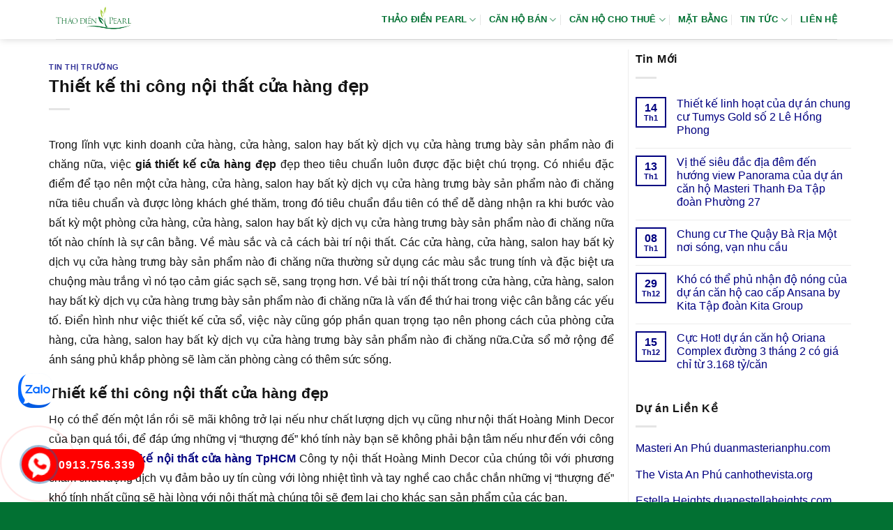

--- FILE ---
content_type: text/html; charset=UTF-8
request_url: https://canhothaodienpearl.info/thiet-ke-thi-cong-noi-that-cua-hang-dep/
body_size: 14140
content:
<!DOCTYPE html><html lang="vi" prefix="og: https://ogp.me/ns#" class="loading-site no-js"><head><script data-no-optimize="1">var litespeed_docref=sessionStorage.getItem("litespeed_docref");litespeed_docref&&(Object.defineProperty(document,"referrer",{get:function(){return litespeed_docref}}),sessionStorage.removeItem("litespeed_docref"));</script> <meta charset="UTF-8" /><link rel="profile" href="http://gmpg.org/xfn/11" /><link rel="pingback" href="https://canhothaodienpearl.info/xmlrpc.php" /><meta name="viewport" content="width=device-width, initial-scale=1" /><title>Thiết kế thi công nội thất cửa hàng đẹp</title><meta name="description" content="Trong lĩnh vực kinh doanh cửa hàng, cửa hàng, salon hay bất kỳ dịch vụ cửa hàng trưng bày sản phẩm nào đi chăng nữa, việc giá thiết kế cửa hàng đẹp đẹp theo"/><meta name="robots" content="follow, index, max-snippet:-1, max-video-preview:-1, max-image-preview:large"/><link rel="canonical" href="https://canhothaodienpearl.info/thiet-ke-thi-cong-noi-that-cua-hang-dep/" /><meta property="og:locale" content="vi_VN" /><meta property="og:type" content="article" /><meta property="og:title" content="Thiết kế thi công nội thất cửa hàng đẹp" /><meta property="og:description" content="Trong lĩnh vực kinh doanh cửa hàng, cửa hàng, salon hay bất kỳ dịch vụ cửa hàng trưng bày sản phẩm nào đi chăng nữa, việc giá thiết kế cửa hàng đẹp đẹp theo" /><meta property="og:url" content="https://canhothaodienpearl.info/thiet-ke-thi-cong-noi-that-cua-hang-dep/" /><meta property="og:site_name" content="Thảo Điền Pearl" /><meta property="article:section" content="Tin thị trường" /><meta property="article:published_time" content="2020-04-23T17:44:23+07:00" /><meta name="twitter:card" content="summary_large_image" /><meta name="twitter:title" content="Thiết kế thi công nội thất cửa hàng đẹp" /><meta name="twitter:description" content="Trong lĩnh vực kinh doanh cửa hàng, cửa hàng, salon hay bất kỳ dịch vụ cửa hàng trưng bày sản phẩm nào đi chăng nữa, việc giá thiết kế cửa hàng đẹp đẹp theo" /><meta name="twitter:site" content="@admin" /><meta name="twitter:creator" content="@admin" /><meta name="twitter:label1" content="Được viết bởi" /><meta name="twitter:data1" content="admin" /><meta name="twitter:label2" content="Thời gian để đọc" /><meta name="twitter:data2" content="3 phút" /> <script type="application/ld+json" class="rank-math-schema">{"@context":"https://schema.org","@graph":[{"@type":["Person","Organization"],"@id":"https://canhothaodienpearl.info/#person","name":"Th\u1ea3o \u0110i\u1ec1n Pearl","sameAs":["https://twitter.com/admin"],"logo":{"@type":"ImageObject","@id":"https://canhothaodienpearl.info/#logo","url":"https://canhothaodienpearl.info/wp-content/uploads/2022/10/logo-thaodienpearl.png","contentUrl":"https://canhothaodienpearl.info/wp-content/uploads/2022/10/logo-thaodienpearl.png","caption":"Th\u1ea3o \u0110i\u1ec1n Pearl","inLanguage":"vi","width":"398","height":"206"},"image":{"@type":"ImageObject","@id":"https://canhothaodienpearl.info/#logo","url":"https://canhothaodienpearl.info/wp-content/uploads/2022/10/logo-thaodienpearl.png","contentUrl":"https://canhothaodienpearl.info/wp-content/uploads/2022/10/logo-thaodienpearl.png","caption":"Th\u1ea3o \u0110i\u1ec1n Pearl","inLanguage":"vi","width":"398","height":"206"}},{"@type":"WebSite","@id":"https://canhothaodienpearl.info/#website","url":"https://canhothaodienpearl.info","name":"Th\u1ea3o \u0110i\u1ec1n Pearl","alternateName":"Th\u1ea3o \u0110i\u1ec1n Pearl","publisher":{"@id":"https://canhothaodienpearl.info/#person"},"inLanguage":"vi"},{"@type":"ImageObject","@id":"https://hoangminhdecor.com/wp-content/uploads/2020/04/thiet-ke-showroom-dep.jpg","url":"https://hoangminhdecor.com/wp-content/uploads/2020/04/thiet-ke-showroom-dep.jpg","width":"200","height":"200","inLanguage":"vi"},{"@type":"BreadcrumbList","@id":"https://canhothaodienpearl.info/thiet-ke-thi-cong-noi-that-cua-hang-dep/#breadcrumb","itemListElement":[{"@type":"ListItem","position":"1","item":{"@id":"https://canhothaodienpearl.info","name":"Th\u1ea3o \u0110i\u1ec1n Pearl"}},{"@type":"ListItem","position":"2","item":{"@id":"https://canhothaodienpearl.info/tin-tuc/","name":"Tin t\u1ee9c"}},{"@type":"ListItem","position":"3","item":{"@id":"https://canhothaodienpearl.info/tin-tuc/tin-thi-truong/","name":"Tin th\u1ecb tr\u01b0\u1eddng"}},{"@type":"ListItem","position":"4","item":{"@id":"https://canhothaodienpearl.info/thiet-ke-thi-cong-noi-that-cua-hang-dep/","name":"Thi\u1ebft k\u1ebf thi c\u00f4ng n\u1ed9i th\u1ea5t c\u1eeda h\u00e0ng \u0111\u1eb9p"}}]},{"@type":"WebPage","@id":"https://canhothaodienpearl.info/thiet-ke-thi-cong-noi-that-cua-hang-dep/#webpage","url":"https://canhothaodienpearl.info/thiet-ke-thi-cong-noi-that-cua-hang-dep/","name":"Thi\u1ebft k\u1ebf thi c\u00f4ng n\u1ed9i th\u1ea5t c\u1eeda h\u00e0ng \u0111\u1eb9p","datePublished":"2020-04-23T17:44:23+07:00","dateModified":"2020-04-23T17:44:23+07:00","isPartOf":{"@id":"https://canhothaodienpearl.info/#website"},"primaryImageOfPage":{"@id":"https://hoangminhdecor.com/wp-content/uploads/2020/04/thiet-ke-showroom-dep.jpg"},"inLanguage":"vi","breadcrumb":{"@id":"https://canhothaodienpearl.info/thiet-ke-thi-cong-noi-that-cua-hang-dep/#breadcrumb"}},{"@type":"Person","@id":"https://canhothaodienpearl.info/thiet-ke-thi-cong-noi-that-cua-hang-dep/#author","name":"admin","image":{"@type":"ImageObject","@id":"https://canhothaodienpearl.info/wp-content/litespeed/avatar/cbb30ea63426da7c50056780cdcf6ca3.jpg?ver=1768925570","url":"https://canhothaodienpearl.info/wp-content/litespeed/avatar/cbb30ea63426da7c50056780cdcf6ca3.jpg?ver=1768925570","caption":"admin","inLanguage":"vi"}},{"@type":"BlogPosting","headline":"Thi\u1ebft k\u1ebf thi c\u00f4ng n\u1ed9i th\u1ea5t c\u1eeda h\u00e0ng \u0111\u1eb9p","datePublished":"2020-04-23T17:44:23+07:00","dateModified":"2020-04-23T17:44:23+07:00","articleSection":"Tin th\u1ecb tr\u01b0\u1eddng","author":{"@id":"https://canhothaodienpearl.info/thiet-ke-thi-cong-noi-that-cua-hang-dep/#author","name":"admin"},"publisher":{"@id":"https://canhothaodienpearl.info/#person"},"description":"Trong l\u0129nh v\u1ef1c kinh doanh c\u1eeda h\u00e0ng, c\u1eeda h\u00e0ng, salon hay b\u1ea5t k\u1ef3 d\u1ecbch v\u1ee5 c\u1eeda h\u00e0ng tr\u01b0ng b\u00e0y s\u1ea3n ph\u1ea9m n\u00e0o \u0111i ch\u0103ng n\u1eefa, vi\u1ec7c gi\u00e1 thi\u1ebft k\u1ebf c\u1eeda h\u00e0ng \u0111\u1eb9p \u0111\u1eb9p theo","name":"Thi\u1ebft k\u1ebf thi c\u00f4ng n\u1ed9i th\u1ea5t c\u1eeda h\u00e0ng \u0111\u1eb9p","@id":"https://canhothaodienpearl.info/thiet-ke-thi-cong-noi-that-cua-hang-dep/#richSnippet","isPartOf":{"@id":"https://canhothaodienpearl.info/thiet-ke-thi-cong-noi-that-cua-hang-dep/#webpage"},"image":{"@id":"https://hoangminhdecor.com/wp-content/uploads/2020/04/thiet-ke-showroom-dep.jpg"},"inLanguage":"vi","mainEntityOfPage":{"@id":"https://canhothaodienpearl.info/thiet-ke-thi-cong-noi-that-cua-hang-dep/#webpage"}}]}</script> <link rel='dns-prefetch' href='//fonts.googleapis.com' /><link href='https://fonts.gstatic.com' crossorigin rel='preconnect' /><link rel='prefetch' href='https://canhothaodienpearl.info/wp-content/themes/flatsome/assets/js/flatsome.js?ver=e1ad26bd5672989785e1' /><link rel='prefetch' href='https://canhothaodienpearl.info/wp-content/themes/flatsome/assets/js/chunk.slider.js?ver=3.19.9' /><link rel='prefetch' href='https://canhothaodienpearl.info/wp-content/themes/flatsome/assets/js/chunk.popups.js?ver=3.19.9' /><link rel='prefetch' href='https://canhothaodienpearl.info/wp-content/themes/flatsome/assets/js/chunk.tooltips.js?ver=3.19.9' /><link rel="alternate" type="application/rss+xml" title="Dòng thông tin Thảo Điền Pearl &raquo;" href="https://canhothaodienpearl.info/feed/" /><link rel="alternate" type="application/rss+xml" title="Thảo Điền Pearl &raquo; Dòng bình luận" href="https://canhothaodienpearl.info/comments/feed/" /><link data-optimized="2" rel="stylesheet" href="https://canhothaodienpearl.info/wp-content/litespeed/css/7c702aa3a8b4035e0d52bbcdd9212bba.css?ver=2ce00" /> <script type="litespeed/javascript" data-src="https://canhothaodienpearl.info/wp-includes/js/jquery/jquery.min.js" id="jquery-core-js"></script> <link rel="https://api.w.org/" href="https://canhothaodienpearl.info/wp-json/" /><link rel="alternate" title="JSON" type="application/json" href="https://canhothaodienpearl.info/wp-json/wp/v2/posts/5966" /><link rel="EditURI" type="application/rsd+xml" title="RSD" href="https://canhothaodienpearl.info/xmlrpc.php?rsd" /><meta name="generator" content="WordPress 6.8.3" /><link rel='shortlink' href='https://canhothaodienpearl.info/?p=5966' /><link rel="alternate" title="oNhúng (JSON)" type="application/json+oembed" href="https://canhothaodienpearl.info/wp-json/oembed/1.0/embed?url=https%3A%2F%2Fcanhothaodienpearl.info%2Fthiet-ke-thi-cong-noi-that-cua-hang-dep%2F" /><link rel="alternate" title="oNhúng (XML)" type="text/xml+oembed" href="https://canhothaodienpearl.info/wp-json/oembed/1.0/embed?url=https%3A%2F%2Fcanhothaodienpearl.info%2Fthiet-ke-thi-cong-noi-that-cua-hang-dep%2F&#038;format=xml" /><link rel="icon" href="https://canhothaodienpearl.info/wp-content/uploads/2022/12/Favicon-Thao-Dien-Pearl.png" sizes="32x32" /><link rel="icon" href="https://canhothaodienpearl.info/wp-content/uploads/2022/12/Favicon-Thao-Dien-Pearl.png" sizes="192x192" /><link rel="apple-touch-icon" href="https://canhothaodienpearl.info/wp-content/uploads/2022/12/Favicon-Thao-Dien-Pearl.png" /><meta name="msapplication-TileImage" content="https://canhothaodienpearl.info/wp-content/uploads/2022/12/Favicon-Thao-Dien-Pearl.png" /></head><body class="wp-singular post-template-default single single-post postid-5966 single-format-standard wp-theme-flatsome wp-child-theme-flatsome-child header-shadow lightbox nav-dropdown-has-arrow nav-dropdown-has-shadow nav-dropdown-has-border parallax-mobile"><a class="skip-link screen-reader-text" href="#main">Bỏ qua nội dung</a><div id="wrapper"><header id="header" class="header has-sticky sticky-jump"><div class="header-wrapper"><div id="masthead" class="header-main "><div class="header-inner flex-row container logo-left medium-logo-center" role="navigation"><div id="logo" class="flex-col logo"><a href="https://canhothaodienpearl.info/" title="Thảo Điền Pearl - Thảo Điền Pearl, căn hộ Thảo Điền Pearl, dự án Thảo Điền Pearl" rel="home">
<img data-lazyloaded="1" src="[data-uri]" width="398" height="206" data-src="https://canhothaodienpearl.info/wp-content/uploads/2022/10/logo-thaodienpearl.png" class="header_logo header-logo" alt="Thảo Điền Pearl"/><img data-lazyloaded="1" src="[data-uri]" width="398" height="206" data-src="https://canhothaodienpearl.info/wp-content/uploads/2022/10/logo-thaodienpearl.png" class="header-logo-dark" alt="Thảo Điền Pearl"/></a></div><div class="flex-col show-for-medium flex-left"><ul class="mobile-nav nav nav-left "><li class="nav-icon has-icon"><div class="header-button">		<a href="#" data-open="#main-menu" data-pos="left" data-bg="main-menu-overlay" data-color="" class="icon primary button round is-small" aria-label="Menu" aria-controls="main-menu" aria-expanded="false"><i class="icon-menu" ></i>
</a></div></li></ul></div><div class="flex-col hide-for-medium flex-left
flex-grow"><ul class="header-nav header-nav-main nav nav-left  nav-divided nav-spacing-medium nav-uppercase" ></ul></div><div class="flex-col hide-for-medium flex-right"><ul class="header-nav header-nav-main nav nav-right  nav-divided nav-spacing-medium nav-uppercase"><li id="menu-item-113" class="menu-item menu-item-type-custom menu-item-object-custom menu-item-home menu-item-has-children menu-item-113 menu-item-design-default has-dropdown"><a href="https://canhothaodienpearl.info" class="nav-top-link" aria-expanded="false" aria-haspopup="menu">THẢO ĐIỀN PEARL<i class="icon-angle-down" ></i></a><ul class="sub-menu nav-dropdown nav-dropdown-simple"><li id="menu-item-119" class="menu-item menu-item-type-post_type menu-item-object-page menu-item-119"><a rel="nofollow" href="https://canhothaodienpearl.info/vi-tri-du-an-can-ho-thao-dien-pearl/">VỊ TRÍ DỰ ÁN</a></li><li id="menu-item-118" class="menu-item menu-item-type-post_type menu-item-object-page menu-item-118"><a rel="nofollow" href="https://canhothaodienpearl.info/tien-ich-du-an-can-ho-thao-dien-pearl/">TIỆN ÍCH DỰ ÁN</a></li><li id="menu-item-522" class="menu-item menu-item-type-post_type menu-item-object-page menu-item-522"><a rel="nofollow" href="https://canhothaodienpearl.info/chu-dau-tu-du-an-can-ho-thao-dien-pearl/">CHỦ ĐẦU TƯ</a></li></ul></li><li id="menu-item-1010591" class="menu-item menu-item-type-taxonomy menu-item-object-category_property menu-item-has-children menu-item-1010591 menu-item-design-default has-dropdown"><a href="https://canhothaodienpearl.info/ban-can-ho-thao-dien-pearl/" class="nav-top-link" aria-expanded="false" aria-haspopup="menu">Căn hộ bán<i class="icon-angle-down" ></i></a><ul class="sub-menu nav-dropdown nav-dropdown-simple"><li id="menu-item-1010592" class="menu-item menu-item-type-taxonomy menu-item-object-category_property menu-item-1010592"><a href="https://canhothaodienpearl.info/ban-can-ho-2-phong-ngu-thao-dien-pearl/">2 phòng ngủ</a></li><li id="menu-item-1010593" class="menu-item menu-item-type-taxonomy menu-item-object-category_property menu-item-1010593"><a href="https://canhothaodienpearl.info/ban-can-ho-3-phong-ngu-thao-dien-pearl/">3 phòng ngủ</a></li><li id="menu-item-1010594" class="menu-item menu-item-type-taxonomy menu-item-object-category_property menu-item-1010594"><a href="https://canhothaodienpearl.info/ban-penthouse-duplex-thao-dien-pearl/">Penthouse Duplex</a></li></ul></li><li id="menu-item-1010595" class="menu-item menu-item-type-taxonomy menu-item-object-category_property menu-item-has-children menu-item-1010595 menu-item-design-default has-dropdown"><a href="https://canhothaodienpearl.info/cho-thue-can-ho-thao-dien-pearl/" class="nav-top-link" aria-expanded="false" aria-haspopup="menu">Căn hộ cho thuê<i class="icon-angle-down" ></i></a><ul class="sub-menu nav-dropdown nav-dropdown-simple"><li id="menu-item-1010596" class="menu-item menu-item-type-taxonomy menu-item-object-category_property menu-item-1010596"><a href="https://canhothaodienpearl.info/cho-thue-can-ho-2-phong-ngu-thao-dien-pearl/">Thuê 2 phòng ngủ</a></li><li id="menu-item-1010597" class="menu-item menu-item-type-taxonomy menu-item-object-category_property menu-item-1010597"><a href="https://canhothaodienpearl.info/cho-thue-can-ho-3-phong-ngu-thao-dien-pearl/">Thuê 3 phòng ngủ</a></li><li id="menu-item-1010598" class="menu-item menu-item-type-taxonomy menu-item-object-category_property menu-item-1010598"><a href="https://canhothaodienpearl.info/cho-thue-penthouse-duplex-thao-dien-pearl/">Thuê Penthouse Duplex</a></li></ul></li><li id="menu-item-120" class="menu-item menu-item-type-post_type menu-item-object-page menu-item-120 menu-item-design-default"><a rel="nofollow" href="https://canhothaodienpearl.info/mat-bang-du-an-can-ho-thao-dien-pearl/" class="nav-top-link">MẶT BẰNG</a></li><li id="menu-item-604" class="menu-item menu-item-type-taxonomy menu-item-object-category menu-item-has-children menu-item-604 menu-item-design-default has-dropdown"><a rel="nofollow" href="https://canhothaodienpearl.info/tin-tuc/tin-tuc-thao-dien-pearl/" class="nav-top-link" aria-expanded="false" aria-haspopup="menu">TIN TỨC<i class="icon-angle-down" ></i></a><ul class="sub-menu nav-dropdown nav-dropdown-simple"><li id="menu-item-599" class="menu-item menu-item-type-taxonomy menu-item-object-category current-post-ancestor current-menu-parent current-post-parent menu-item-599 active"><a rel="nofollow" href="https://canhothaodienpearl.info/tin-tuc/tin-thi-truong/">TIN THỊ TRƯỜNG</a></li><li id="menu-item-184" class="menu-item menu-item-type-taxonomy menu-item-object-category current-post-ancestor menu-item-184"><a rel="nofollow" href="https://canhothaodienpearl.info/tin-tuc/">TIN TỔNG HỢP</a></li></ul></li><li id="menu-item-142" class="menu-item menu-item-type-post_type menu-item-object-page menu-item-142 menu-item-design-default"><a rel="nofollow" href="https://canhothaodienpearl.info/lien-he-mua-va-thue-can-ho-thao-dien-pearl/" class="nav-top-link">LIÊN HỆ</a></li></ul></div><div class="flex-col show-for-medium flex-right"><ul class="mobile-nav nav nav-right "></ul></div></div><div class="container"><div class="top-divider full-width"></div></div></div><div class="header-bg-container fill"><div class="header-bg-image fill"></div><div class="header-bg-color fill"></div></div></div></header><main id="main" class=""><div id="content" class="blog-wrapper blog-single page-wrapper"><div class="row row-large row-divided "><div class="large-9 col"><article id="post-5966" class="post-5966 post type-post status-publish format-standard hentry category-tin-thi-truong"><div class="article-inner "><header class="entry-header"><div class="entry-header-text entry-header-text-top text-left"><h6 class="entry-category is-xsmall"><a href="https://canhothaodienpearl.info/tin-tuc/tin-thi-truong/" rel="category tag">Tin thị trường</a></h6><h1 class="entry-title">Thiết kế thi công nội thất cửa hàng đẹp</h1><div class="entry-divider is-divider small"></div></div></header><div class="entry-content single-page"><p style='text-align: justify;'>Trong lĩnh vực kinh doanh cửa hàng, cửa hàng, salon hay bất kỳ dịch vụ cửa hàng trưng bày sản phẩm nào đi chăng nữa, việc  <b>giá thiết kế cửa hàng đẹp</b> đẹp theo tiêu chuẩn luôn được đặc biệt chú trọng. Có nhiều đặc điểm để tạo nên một cửa hàng, cửa hàng, salon hay bất kỳ dịch vụ cửa hàng trưng bày sản phẩm nào đi chăng nữa tiêu chuẩn và được lòng khách ghé thăm, trong đó tiêu chuẩn đầu tiên có thể dễ dàng nhận ra khi bước vào bất kỳ một phòng cửa hàng, cửa hàng, salon hay bất kỳ dịch vụ cửa hàng trưng bày sản phẩm nào đi chăng nữa tốt nào chính là sự cân bằng. Về màu sắc và cả cách bài trí nội thất. Các cửa hàng, cửa hàng, salon hay bất kỳ dịch vụ cửa hàng trưng bày sản phẩm nào đi chăng nữa thường sử dụng các màu sắc trung tính và đặc biệt ưa chuộng màu trắng vì nó tạo cảm giác sạch sẽ, sang trọng hơn. Về bài trí nội thất trong cửa hàng, cửa hàng, salon hay bất kỳ dịch vụ cửa hàng trưng bày sản phẩm nào đi chăng nữa là vấn đề thứ hai trong việc cân bằng các yếu tố. Điển hình như việc thiết kế cửa sổ, việc này cũng góp phần quan trọng tạo nên phong cách của phòng cửa hàng, cửa hàng, salon hay bất kỳ dịch vụ cửa hàng trưng bày sản phẩm nào đi chăng nữa.Cửa sổ mở rộng để ánh sáng phủ khắp phòng sẽ làm căn phòng càng có thêm sức sống.</p><h2>Thiết kế thi công nội thất cửa hàng đẹp</h2><p style='text-align: justify;'>Họ có thể đến một lần rồi sẽ mãi không trở lại nếu như chất lượng dịch vụ cũng như nội thất Hoàng Minh Decor của bạn quá tồi, để đáp ứng những vị “thượng đế” khó tính này  bạn sẽ không phải bận tâm nếu như đến với công ty tư vấn và  <b><a href="https://hoangminhdecor.com/thiet-ke-noi-that-showroom/" title="Thiết kế nội thất cửa hàng" target="_blank" rel="noopener">thiết kế nội thất cửa hàng TpHCM</a></b> Công ty nội thất Hoàng Minh Decor của chúng tôi với phương châm chất lượng dịch vụ đảm bảo uy tín cùng với lòng nhiệt tình và tay nghề cao chắc chắn những vị “thượng đế” khó tính nhất cũng sẽ hài lòng với nội thất mà chúng tôi sẽ đem lại cho khác sạn sản phẩm của các bạn.</p><p><img class="lazy-load" src="data:image/svg+xml,%3Csvg%20viewBox%3D%220%200%20100%20100%22%20xmlns%3D%22http%3A%2F%2Fwww.w3.org%2F2000%2Fsvg%22%3E%3C%2Fsvg%3E" data-src='https://hoangminhdecor.com/wp-content/uploads/2020/04/thiet-ke-noi-that-showroom.jpg' alt='thiet ke cửa hàng' width='100%'/></p><p style='text-align: justify;'>khách ghé thăm có thể đến một lần rồi sẽ mãi không trở lại nếu như chất lượng dịch vụ cũng như nội thất cửa hàng, cửa hàng của bạn quá tồi, để đáp ứng những vị “thượng đế” khó tính này  bạn sẽ không phải bận tâm nếu như đến với công ty tư vấn và thiết kế nội thất Hoàng Minh Decor của chúng tôi với phương châm chất lượng dịch vụ đảm bảo uy tín cùng với lòng nhiệt tình và tay nghề cao chắc chắn những vị “thượng đế” khó tính nhất cũng sẽ hài lòng với nội thất mà chúng tôi sẽ đem lại cho cửa hàng, cửa hàng sản phẩm của các bạn.</p><p style='text-align: justify;'> <b>công ty Hoàng Minh Decor</b> cửa hàng trưng bày sản phẩm không phải là công việc đơn giản mà trái lại phải được thực hiện và tính toán một cách tỷ mỷ. Hơn nữa, việc thiết kế này cần phải được thực hiện bởi những nhà thiết kế vừa có chuyên môn nghề nghiệp, có kinh nghiệm thiết kế kiến trúc cửa hàng trưng bày sản phẩm, lại vừa phải có khả năng nắm bắt xu hướng, có óc sáng tạo để tạo ra nét riêng, nét độc đáo cho cửa hàng trưng bày sản phẩm, để từ đó tạo nên điểm nhấn và ấn tượng cho khách ghé thăm, góp phần tăng doanh thu đáng kể cho cửa hàng trưng bày sản phẩm.</p><h2>Những lưu ý thiết kế cửa hàng chuyên nghiệp</h2><p><img class="lazy-load" src="data:image/svg+xml,%3Csvg%20viewBox%3D%220%200%20100%20100%22%20xmlns%3D%22http%3A%2F%2Fwww.w3.org%2F2000%2Fsvg%22%3E%3C%2Fsvg%3E" data-src='https://hoangminhdecor.com/wp-content/uploads/2020/04/thiet-ke-showroom-dep.jpg' alt='thiet ke cửa hàng' width='100%'/></p><blockquote><p>Công ty nội thất Hoàng Minh với 10+ năm kinh nghiệm thiết kế thi công nội thất cửa hàng chúng tôi đã đem đến những dự án tên tuổi và được nhiều doanh nghiệp quan tâm và ủng hộ trong thời gian qua &#8211; Xem ngay! >>> <a href="https://hoangminhdecor.com/van-go-oc-cho/" title="ván gỗ óc chó" target="_blank" rel="noopener">https://hoangminhdecor.com/van-go-oc-cho/</a></a></p></blockquote><p style='text-align: justify;'> <b><a href="https://hoangminhdecor.com/thiet-ke-noi-that/ title="    target="_blank" rel="noopener">thiết kế nội thất là gì?</a></b> phải đảm bảo tuân thủ theo thuần phong mỹ túc, tập quán nơi đó, chỉ có vậy nhà hàng của bạn mới có thể được mọi người yêu quý và không bị lạc lõng . không nhưng vậy để tâm lý kinh doanh của chủ đầu tư có niềm tin sẽ thành công trong kinh doanh thì chúng tôi còn thiết kế kiến trúc theo phong thủy, đây là điều quan trong bởi chúng ta đã biết chỉ cần có niềm tin thành công thì chắc chắn một điều là các bạn sẽ kinh doanh nhà hàng thành công.</p><p style='text-align: justify;'>Hiện nay cửa hàng sản phẩm đang mọc lên khá nhanh bên cạnh những cửa hàng hạng sang dành cho tầng lớp thượng lưu. Với diện tích đầu tư không quá lớn, chủ đầu tư hoàn toàn có thể thiết kế cửa hàng sản phẩm với đủ tiêu chuẩn cũng như thông số kỹ thuật để chịu áp lực của một tòa nhà cao tầng để đáp ứng nhu cầu khách ghé thăm trung lưu và bình dân.</p><p><b>CÔNG TY TNHH THIẾT KẾ THI CÔNG NỘI THẤT HOÀNG MINH</b></br>Văn phòng:  13 Đất Thánh, Phường 6, Quận Tân Bình, Tp HCM</br>Xưởng SX :  Đường An Phú Đông 25, Quận 12, Tp Hồ Chí Minh</br>Điện thoại:  028. 6272 1248 – Hotline:   0914 49 19 09</br>Email:  info.hoangminhdecor@gmail.com</br>Website: https://hoangminhdecor.com</br>Facebook: https://www.facebook.com/hoangminhdecor/</br>Twitter : https://twitter.com/hoangminhdecor</br></p><div class='clearfix'></div><div id="related_posts"><h6>Bài viết liên quan</h6><div class="row"><div class="col medium-4 small-12 large-4"><div class="relatedhover"><div class="relatedthumb"><a href="https://canhothaodienpearl.info/du-an-can-ho-chung-cu-vina2-panorama-khu-tai-dinh-cu-de-dong-san-pham-thong-minh-cho-cuoc-song-hien-dai/" title="Dự án căn hộ chung cư Vina2 Panorama Khu tái định cư Đê Đông: Sản phẩm thông minh cho cuộc sống hiện đại"></a></div><div class="relatedcontent"><h5><a href="https://canhothaodienpearl.info/du-an-can-ho-chung-cu-vina2-panorama-khu-tai-dinh-cu-de-dong-san-pham-thong-minh-cho-cuoc-song-hien-dai/" title="Dự án căn hộ chung cư Vina2 Panorama Khu tái định cư Đê Đông: Sản phẩm thông minh cho cuộc sống hiện đại">Dự án căn hộ chung cư Vina2 Panorama Khu tái định cư Đê Đông: Sản phẩm thông minh cho cuộc sống hiện đại</a></h5></div></div></div><div class="col medium-4 small-12 large-4"><div class="relatedhover"><div class="relatedthumb"><a href="https://canhothaodienpearl.info/long-thanh-central-nha-pho-cao-cap-thuan-tien-ket-noi-song-rieng-tu/" title="Long Thành Central Nhà phố cao cấp thuận tiện kết nối sống riêng tư"></a></div><div class="relatedcontent"><h5><a href="https://canhothaodienpearl.info/long-thanh-central-nha-pho-cao-cap-thuan-tien-ket-noi-song-rieng-tu/" title="Long Thành Central Nhà phố cao cấp thuận tiện kết nối sống riêng tư">Long Thành Central Nhà phố cao cấp thuận tiện kết nối sống riêng tư</a></h5></div></div></div><div class="col medium-4 small-12 large-4"><div class="relatedhover"><div class="relatedthumb"><a href="https://canhothaodienpearl.info/happy-home-du-an-nha-pho-du-an-hang-dau-nam-trung-tam/" title="Happy Home dự án Nhà phố dự án hàng đầu nằm trung tâm"></a></div><div class="relatedcontent"><h5><a href="https://canhothaodienpearl.info/happy-home-du-an-nha-pho-du-an-hang-dau-nam-trung-tam/" title="Happy Home dự án Nhà phố dự án hàng đầu nằm trung tâm">Happy Home dự án Nhà phố dự án hàng đầu nằm trung tâm</a></h5></div></div></div><div class="col medium-4 small-12 large-4"><div class="relatedhover"><div class="relatedthumb"><a href="https://canhothaodienpearl.info/kinh-nghiem-thiet-ke-noi-that-quan-tra-sua-chuyen-nghiep/" title="Kinh nghiệm thiết kế nội thất quán trà sữa chuyên nghiệp"></a></div><div class="relatedcontent"><h5><a href="https://canhothaodienpearl.info/kinh-nghiem-thiet-ke-noi-that-quan-tra-sua-chuyen-nghiep/" title="Kinh nghiệm thiết kế nội thất quán trà sữa chuyên nghiệp">Kinh nghiệm thiết kế nội thất quán trà sữa chuyên nghiệp</a></h5></div></div></div><div class="col medium-4 small-12 large-4"><div class="relatedhover"><div class="relatedthumb"><a href="https://canhothaodienpearl.info/kinh-nghiem-thiet-ke-noi-that-nha-hang-the-hien-dang-cap/" title="Kinh nghiệm thiết kế nội thất nhà hàng thể hiện đẳng cấp"></a></div><div class="relatedcontent"><h5><a href="https://canhothaodienpearl.info/kinh-nghiem-thiet-ke-noi-that-nha-hang-the-hien-dang-cap/" title="Kinh nghiệm thiết kế nội thất nhà hàng thể hiện đẳng cấp">Kinh nghiệm thiết kế nội thất nhà hàng thể hiện đẳng cấp</a></h5></div></div></div><div class="col medium-4 small-12 large-4"><div class="relatedhover"><div class="relatedthumb"><a href="https://canhothaodienpearl.info/nhung-mau-thiet-ke-thi-cong-nha-hang-theo-yeu-cau/" title="Những mẫu thiết kế thi công nhà hàng theo yêu cầu"></a></div><div class="relatedcontent"><h5><a href="https://canhothaodienpearl.info/nhung-mau-thiet-ke-thi-cong-nha-hang-theo-yeu-cau/" title="Những mẫu thiết kế thi công nhà hàng theo yêu cầu">Những mẫu thiết kế thi công nhà hàng theo yêu cầu</a></h5></div></div></div></div></div><div class="clearfix"></div></div></div></article><div id="comments" class="comments-area"></div></div><div class="post-sidebar large-3 col"><div id="secondary" class="widget-area " role="complementary"><aside id="flatsome_recent_posts-2" class="widget flatsome_recent_posts">		<span class="widget-title "><span>Tin Mới</span></span><div class="is-divider small"></div><ul><li class="recent-blog-posts-li"><div class="flex-row recent-blog-posts align-top pt-half pb-half"><div class="flex-col mr-half"><div class="badge post-date  badge-outline"><div class="badge-inner bg-fill" >
<span class="post-date-day">14</span><br>
<span class="post-date-month is-xsmall">Th1</span></div></div></div><div class="flex-col flex-grow">
<a href="https://canhothaodienpearl.info/thiet-ke-linh-hoat-cua-du-an-chung-cu-tumys-gold-so-2-le-hong-phong/" title="Thiết kế linh hoạt của dự án chung cư Tumys Gold số 2 Lê Hồng Phong">Thiết kế linh hoạt của dự án chung cư Tumys Gold số 2 Lê Hồng Phong</a>
<span class="post_comments op-7 block is-xsmall"><span>Chức năng bình luận bị tắt<span class="screen-reader-text"> ở Thiết kế linh hoạt của dự án chung cư Tumys Gold số 2 Lê Hồng Phong</span></span></span></div></div></li><li class="recent-blog-posts-li"><div class="flex-row recent-blog-posts align-top pt-half pb-half"><div class="flex-col mr-half"><div class="badge post-date  badge-outline"><div class="badge-inner bg-fill" >
<span class="post-date-day">13</span><br>
<span class="post-date-month is-xsmall">Th1</span></div></div></div><div class="flex-col flex-grow">
<a href="https://canhothaodienpearl.info/vi-the-sieu-dac-dia-dem-den-huong-view-panorama-cua-du-an-can-ho-masteri-thanh-da-tap-doan-phuong-27/" title="Vị thế siêu đắc địa đêm đến hướng view Panorama của dự án căn hộ  Masteri Thanh Đa Tập đoàn Phường 27">Vị thế siêu đắc địa đêm đến hướng view Panorama của dự án căn hộ  Masteri Thanh Đa Tập đoàn Phường 27</a>
<span class="post_comments op-7 block is-xsmall"><span>Chức năng bình luận bị tắt<span class="screen-reader-text"> ở Vị thế siêu đắc địa đêm đến hướng view Panorama của dự án căn hộ  Masteri Thanh Đa Tập đoàn Phường 27</span></span></span></div></div></li><li class="recent-blog-posts-li"><div class="flex-row recent-blog-posts align-top pt-half pb-half"><div class="flex-col mr-half"><div class="badge post-date  badge-outline"><div class="badge-inner bg-fill" >
<span class="post-date-day">08</span><br>
<span class="post-date-month is-xsmall">Th1</span></div></div></div><div class="flex-col flex-grow">
<a href="https://canhothaodienpearl.info/chung-cu-the-quay-ba-ria-mot-noi-song-van-nhu-cau/" title="Chung cư The Quậy Bà Rịa Một nơi sóng, vạn nhu cầu">Chung cư The Quậy Bà Rịa Một nơi sóng, vạn nhu cầu</a>
<span class="post_comments op-7 block is-xsmall"><span>Chức năng bình luận bị tắt<span class="screen-reader-text"> ở Chung cư The Quậy Bà Rịa Một nơi sóng, vạn nhu cầu</span></span></span></div></div></li><li class="recent-blog-posts-li"><div class="flex-row recent-blog-posts align-top pt-half pb-half"><div class="flex-col mr-half"><div class="badge post-date  badge-outline"><div class="badge-inner bg-fill" >
<span class="post-date-day">29</span><br>
<span class="post-date-month is-xsmall">Th12</span></div></div></div><div class="flex-col flex-grow">
<a href="https://canhothaodienpearl.info/kho-co-the-phu-nhan-do-nong-cua-du-an-can-ho-cao-cap-ansana-by-kita-tap-doan-kita-group/" title="Khó có thể phủ nhận độ nóng của dự án căn hộ cao cấp  Ansana by Kita Tập đoàn Kita Group">Khó có thể phủ nhận độ nóng của dự án căn hộ cao cấp  Ansana by Kita Tập đoàn Kita Group</a>
<span class="post_comments op-7 block is-xsmall"><span>Chức năng bình luận bị tắt<span class="screen-reader-text"> ở Khó có thể phủ nhận độ nóng của dự án căn hộ cao cấp  Ansana by Kita Tập đoàn Kita Group</span></span></span></div></div></li><li class="recent-blog-posts-li"><div class="flex-row recent-blog-posts align-top pt-half pb-half"><div class="flex-col mr-half"><div class="badge post-date  badge-outline"><div class="badge-inner bg-fill" >
<span class="post-date-day">15</span><br>
<span class="post-date-month is-xsmall">Th12</span></div></div></div><div class="flex-col flex-grow">
<a href="https://canhothaodienpearl.info/cuc-hot-du-an-can-ho-oriana-complex-duong-3-thang-2-co-gia-chi-tu-3-168-ty-can/" title="Cực Hot! dự án căn hộ Oriana Complex đường 3 tháng 2 có giá chỉ từ 3.168 tỷ/căn">Cực Hot! dự án căn hộ Oriana Complex đường 3 tháng 2 có giá chỉ từ 3.168 tỷ/căn</a>
<span class="post_comments op-7 block is-xsmall"><span>Chức năng bình luận bị tắt<span class="screen-reader-text"> ở Cực Hot! dự án căn hộ Oriana Complex đường 3 tháng 2 có giá chỉ từ 3.168 tỷ/căn</span></span></span></div></div></li></ul></aside><aside id="text-9" class="widget widget_text"><span class="widget-title "><span>Dự án Liền Kề</span></span><div class="is-divider small"></div><div class="textwidget"><ul><li><a href="https://duanmasterianphu.com/" target="_blank" rel="noopener">Masteri An Phú duanmasterianphu.com</a></li><li><a href="https://canhothevista.org/" target="_blank" rel="noopener">The Vista An Phú canhothevista.org</a></li><li><a href="https://duanestellaheights.com/" target="_blank" rel="noopener">Estella Heights duanestellaheights.com</a></li><li><a href="https://duangatewaythaodien.net/" target="_blank" rel="noopener">Gateway Thảo Điền duangatewaythaodien.net</a></li><li><a href="https://canhotheascent.org/" target="_blank" rel="noopener">The Ascent canhotheascent.org</a></li><li><a href="https://daiquangminh.org/cho-thue-can-ho-sala/">Cho thuê căn hộ Sala</a></li><li><a href="https://metropolethuthiemvn.com/">Metropole Thủ Thiêm metropolethuthiemvn.com</a></li></ul></div></aside></div></div></div></div></main><footer id="footer" class="footer-wrapper"><div class="footer-widgets footer footer-1"><div class="row dark large-columns-2 mb-0"><div id="text-6" class="col pb-0 widget widget_text"><div class="textwidget"><p><a href="https://canhothaodienpearl.info/wp-content/uploads/2022/12/Thao-Dien-Pearl-1da.png"><img data-lazyloaded="1" src="[data-uri]" decoding="async" class="alignnone size-full wp-image-1008059" data-src="https://canhothaodienpearl.info/wp-content/uploads/2022/12/Thao-Dien-Pearl-1da.png" alt="" width="200" height="60" /></a></p><p>Địa chỉ: số 12 Quốc Hương, Phường Thảo Điền, Quận 2, Tp.HCM<br />
Email: canhothaodienpearl@gmail.com<br />
[Hotline]: 0906 765 092</p></div></div><div id="text-5" class="col pb-0 widget widget_text"><span class="widget-title">Đăng Ký Ngay</span><div class="is-divider small"></div><div class="textwidget"><div class="wpcf7 no-js" id="wpcf7-f131-o1" lang="en-US" dir="ltr" data-wpcf7-id="131"><div class="screen-reader-response"><p role="status" aria-live="polite" aria-atomic="true"></p><ul></ul></div><form action="/thiet-ke-thi-cong-noi-that-cua-hang-dep/#wpcf7-f131-o1" method="post" class="wpcf7-form init" aria-label="Contact form" novalidate="novalidate" data-status="init"><fieldset class="hidden-fields-container"><input type="hidden" name="_wpcf7" value="131" /><input type="hidden" name="_wpcf7_version" value="6.1.4" /><input type="hidden" name="_wpcf7_locale" value="en_US" /><input type="hidden" name="_wpcf7_unit_tag" value="wpcf7-f131-o1" /><input type="hidden" name="_wpcf7_container_post" value="0" /><input type="hidden" name="_wpcf7_posted_data_hash" value="" /></fieldset><p><span class="wpcf7-form-control-wrap" data-name="ho-ten"><input size="40" maxlength="400" class="wpcf7-form-control wpcf7-text wpcf7-validates-as-required form-control" aria-required="true" aria-invalid="false" placeholder="Họ và tên" value="" type="text" name="ho-ten" /></span><br />
<span class="wpcf7-form-control-wrap" data-name="dienthoai"><input size="40" maxlength="400" class="wpcf7-form-control wpcf7-tel wpcf7-validates-as-required wpcf7-text wpcf7-validates-as-tel form-control" aria-required="true" aria-invalid="false" placeholder="Số điện thoại" value="" type="tel" name="dienthoai" /></span><br />
<input class="wpcf7-form-control wpcf7-submit has-spinner btn btn-submit" type="submit" value="Đăng ký" /></p><div class="wpcf7-response-output" aria-hidden="true"></div></form></div></div></div></div></div><div class="footer-widgets footer footer-2 dark"><div class="row dark large-columns-1 mb-0"><div id="custom_html-3" class="widget_text col pb-0 widget widget_custom_html"><div class="textwidget custom-html-widget"><strong> Tags tìm kiếm nhanh</strong>: <a href="https://canhothaodienpearl.info/">Thảo Điền Pearl</a>, <a href="https://canhothaodienpearl.info/">căn hộ Thảo Điền Pearl</a>, <a href="https://canhothaodienpearl.info/">dự án Thảo Điền Pearl</a>, <a href="https://canhothaodienpearl.info/">chung cư Thảo Điền Pearl</a>, <a href="https://canhothaodienpearl.info/ban-can-ho-thao-dien-pearl/">bán căn hộ Thảo Điền Pearl</a>, <a href="https://canhothaodienpearl.info/cho-thue-can-ho-thao-dien-pearl/">cho thuê Thảo Điền Pearl</a>, <a href="https://canhothaodienpearl.info/cho-thue-can-ho-thao-dien-pearl/">cho thuê căn hộ Thảo Điền Pearl</a>, <a href="https://canhothaodienpearl.info/cho-thue-can-ho-thao-dien-pearl/">thuê Thảo Điền Pearl</a>, <a href="https://canhothaodienpearl.info/cho-thue-can-ho-thao-dien-pearl/">Thảo Điền Pearl cho thuê</a><br>
Đối tác: <a href="https://vinhomescentralparktc.com/" title="vinhomes central park">Vinhomes Central Park vinhomescentralparktc.com</a> Bình Thạnh, <a href="https://duanmasterithaodien.com/" title="Masteri Thảo Điền">Masteri Thảo Điền duanmasterithaodien.com</a> Quận 2, <a href="https://canhocitygarden.org/" title="căn hộ city garden">City Garden canhocitygarden.org</a> Ngô Tất Tố, <a href="https://canhosaigonpearl.org/" title="căn hộ saigon pearl">Saigon Pearl canhosaigonpearl.org</a> Nguyễn Hữu Cảnh</div></div></div></div><div class="absolute-footer light medium-text-center small-text-center"><div class="container clearfix"><div class="footer-primary pull-left"><div class="copyright-footer">
Copyright 2026 © <strong>Canhothaodienpearl.info</strong></div></div></div></div></footer></div><div id="main-menu" class="mobile-sidebar no-scrollbar mfp-hide"><div class="sidebar-menu no-scrollbar "><ul class="nav nav-sidebar nav-vertical nav-uppercase" data-tab="1"><li class="header-search-form search-form html relative has-icon"><div class="header-search-form-wrapper"><div class="searchform-wrapper ux-search-box relative is-normal"><form method="get" class="searchform" action="https://canhothaodienpearl.info/" role="search"><div class="flex-row relative"><div class="flex-col flex-grow">
<input type="search" class="search-field mb-0" name="s" value="" id="s" placeholder="Tìm Kiếm" /></div><div class="flex-col">
<button type="submit" class="ux-search-submit submit-button secondary button icon mb-0" aria-label="Gửi">
<i class="icon-search" ></i>				</button></div></div><div class="live-search-results text-left z-top"></div></form></div></div></li><li class="menu-item menu-item-type-custom menu-item-object-custom menu-item-home menu-item-has-children menu-item-113"><a href="https://canhothaodienpearl.info">THẢO ĐIỀN PEARL</a><ul class="sub-menu nav-sidebar-ul children"><li class="menu-item menu-item-type-post_type menu-item-object-page menu-item-119"><a rel="nofollow" href="https://canhothaodienpearl.info/vi-tri-du-an-can-ho-thao-dien-pearl/">VỊ TRÍ DỰ ÁN</a></li><li class="menu-item menu-item-type-post_type menu-item-object-page menu-item-118"><a rel="nofollow" href="https://canhothaodienpearl.info/tien-ich-du-an-can-ho-thao-dien-pearl/">TIỆN ÍCH DỰ ÁN</a></li><li class="menu-item menu-item-type-post_type menu-item-object-page menu-item-522"><a rel="nofollow" href="https://canhothaodienpearl.info/chu-dau-tu-du-an-can-ho-thao-dien-pearl/">CHỦ ĐẦU TƯ</a></li></ul></li><li class="menu-item menu-item-type-taxonomy menu-item-object-category_property menu-item-has-children menu-item-1010591"><a href="https://canhothaodienpearl.info/ban-can-ho-thao-dien-pearl/">Căn hộ bán</a><ul class="sub-menu nav-sidebar-ul children"><li class="menu-item menu-item-type-taxonomy menu-item-object-category_property menu-item-1010592"><a href="https://canhothaodienpearl.info/ban-can-ho-2-phong-ngu-thao-dien-pearl/">2 phòng ngủ</a></li><li class="menu-item menu-item-type-taxonomy menu-item-object-category_property menu-item-1010593"><a href="https://canhothaodienpearl.info/ban-can-ho-3-phong-ngu-thao-dien-pearl/">3 phòng ngủ</a></li><li class="menu-item menu-item-type-taxonomy menu-item-object-category_property menu-item-1010594"><a href="https://canhothaodienpearl.info/ban-penthouse-duplex-thao-dien-pearl/">Penthouse Duplex</a></li></ul></li><li class="menu-item menu-item-type-taxonomy menu-item-object-category_property menu-item-has-children menu-item-1010595"><a href="https://canhothaodienpearl.info/cho-thue-can-ho-thao-dien-pearl/">Căn hộ cho thuê</a><ul class="sub-menu nav-sidebar-ul children"><li class="menu-item menu-item-type-taxonomy menu-item-object-category_property menu-item-1010596"><a href="https://canhothaodienpearl.info/cho-thue-can-ho-2-phong-ngu-thao-dien-pearl/">Thuê 2 phòng ngủ</a></li><li class="menu-item menu-item-type-taxonomy menu-item-object-category_property menu-item-1010597"><a href="https://canhothaodienpearl.info/cho-thue-can-ho-3-phong-ngu-thao-dien-pearl/">Thuê 3 phòng ngủ</a></li><li class="menu-item menu-item-type-taxonomy menu-item-object-category_property menu-item-1010598"><a href="https://canhothaodienpearl.info/cho-thue-penthouse-duplex-thao-dien-pearl/">Thuê Penthouse Duplex</a></li></ul></li><li class="menu-item menu-item-type-post_type menu-item-object-page menu-item-120"><a rel="nofollow" href="https://canhothaodienpearl.info/mat-bang-du-an-can-ho-thao-dien-pearl/">MẶT BẰNG</a></li><li class="menu-item menu-item-type-taxonomy menu-item-object-category menu-item-has-children menu-item-604"><a rel="nofollow" href="https://canhothaodienpearl.info/tin-tuc/tin-tuc-thao-dien-pearl/">TIN TỨC</a><ul class="sub-menu nav-sidebar-ul children"><li class="menu-item menu-item-type-taxonomy menu-item-object-category current-post-ancestor current-menu-parent current-post-parent menu-item-599"><a rel="nofollow" href="https://canhothaodienpearl.info/tin-tuc/tin-thi-truong/">TIN THỊ TRƯỜNG</a></li><li class="menu-item menu-item-type-taxonomy menu-item-object-category current-post-ancestor menu-item-184"><a rel="nofollow" href="https://canhothaodienpearl.info/tin-tuc/">TIN TỔNG HỢP</a></li></ul></li><li class="menu-item menu-item-type-post_type menu-item-object-page menu-item-142"><a rel="nofollow" href="https://canhothaodienpearl.info/lien-he-mua-va-thue-can-ho-thao-dien-pearl/">LIÊN HỆ</a></li></ul></div></div> <script type="speculationrules">{"prefetch":[{"source":"document","where":{"and":[{"href_matches":"\/*"},{"not":{"href_matches":["\/wp-*.php","\/wp-admin\/*","\/wp-content\/uploads\/*","\/wp-content\/*","\/wp-content\/plugins\/*","\/wp-content\/themes\/flatsome-child\/*","\/wp-content\/themes\/flatsome\/*","\/*\\?(.+)"]}},{"not":{"selector_matches":"a[rel~=\"nofollow\"]"}},{"not":{"selector_matches":".no-prefetch, .no-prefetch a"}}]},"eagerness":"conservative"}]}</script> <script type="text/javascript" src="https://canhothaodienpearl.info/wp-content/plugins/litespeed-cache/assets/js/instant_click.min.js" id="litespeed-cache-js" defer="defer" data-wp-strategy="defer"></script> <div id="navigation_toolbox"><ul class="chat"><li class="c">
<a rel="nofollow" href="https://zalo.me/0913756339" target="_blank" title="Zalo">
<img data-lazyloaded="1" src="[data-uri]" data-src="https://canhothaodienpearl.info/wp-content/themes/flatsome-child/images/icon-zalo.png" width="50px" height="50px" alt="Zalo 0913756339" loading="lazy" decoding="async">
</a></li></ul></div><div class="hotline-phone-ring-wrap"><div class="hotline-phone-ring"><div class="hotline-phone-ring-circle"></div><div class="hotline-phone-ring-circle-fill"></div><div class="hotline-phone-ring-img-circle">
<a rel="nofollow" href="tel:0913756339" class="pps-btn-img" title="Hotline">
<img data-lazyloaded="1" src="[data-uri]" data-src="https://canhothaodienpearl.info/wp-content/themes/flatsome-child/images/icon-phone.png" width="33px" height="33px" alt="Hotline 0913756339" loading="lazy" decoding="async">
</a></div></div><div class="hotline-bar">
<a href="tel:0913756339" title="Hotline 0913756339">
<span class="text-hotline">0913.756.339</span>
</a></div></div> <script type="litespeed/javascript" data-src="https://uhchat.net/code.php?f=da9637" ></script> <script data-no-optimize="1">window.lazyLoadOptions=Object.assign({},{threshold:300},window.lazyLoadOptions||{});!function(t,e){"object"==typeof exports&&"undefined"!=typeof module?module.exports=e():"function"==typeof define&&define.amd?define(e):(t="undefined"!=typeof globalThis?globalThis:t||self).LazyLoad=e()}(this,function(){"use strict";function e(){return(e=Object.assign||function(t){for(var e=1;e<arguments.length;e++){var n,a=arguments[e];for(n in a)Object.prototype.hasOwnProperty.call(a,n)&&(t[n]=a[n])}return t}).apply(this,arguments)}function o(t){return e({},at,t)}function l(t,e){return t.getAttribute(gt+e)}function c(t){return l(t,vt)}function s(t,e){return function(t,e,n){e=gt+e;null!==n?t.setAttribute(e,n):t.removeAttribute(e)}(t,vt,e)}function i(t){return s(t,null),0}function r(t){return null===c(t)}function u(t){return c(t)===_t}function d(t,e,n,a){t&&(void 0===a?void 0===n?t(e):t(e,n):t(e,n,a))}function f(t,e){et?t.classList.add(e):t.className+=(t.className?" ":"")+e}function _(t,e){et?t.classList.remove(e):t.className=t.className.replace(new RegExp("(^|\\s+)"+e+"(\\s+|$)")," ").replace(/^\s+/,"").replace(/\s+$/,"")}function g(t){return t.llTempImage}function v(t,e){!e||(e=e._observer)&&e.unobserve(t)}function b(t,e){t&&(t.loadingCount+=e)}function p(t,e){t&&(t.toLoadCount=e)}function n(t){for(var e,n=[],a=0;e=t.children[a];a+=1)"SOURCE"===e.tagName&&n.push(e);return n}function h(t,e){(t=t.parentNode)&&"PICTURE"===t.tagName&&n(t).forEach(e)}function a(t,e){n(t).forEach(e)}function m(t){return!!t[lt]}function E(t){return t[lt]}function I(t){return delete t[lt]}function y(e,t){var n;m(e)||(n={},t.forEach(function(t){n[t]=e.getAttribute(t)}),e[lt]=n)}function L(a,t){var o;m(a)&&(o=E(a),t.forEach(function(t){var e,n;e=a,(t=o[n=t])?e.setAttribute(n,t):e.removeAttribute(n)}))}function k(t,e,n){f(t,e.class_loading),s(t,st),n&&(b(n,1),d(e.callback_loading,t,n))}function A(t,e,n){n&&t.setAttribute(e,n)}function O(t,e){A(t,rt,l(t,e.data_sizes)),A(t,it,l(t,e.data_srcset)),A(t,ot,l(t,e.data_src))}function w(t,e,n){var a=l(t,e.data_bg_multi),o=l(t,e.data_bg_multi_hidpi);(a=nt&&o?o:a)&&(t.style.backgroundImage=a,n=n,f(t=t,(e=e).class_applied),s(t,dt),n&&(e.unobserve_completed&&v(t,e),d(e.callback_applied,t,n)))}function x(t,e){!e||0<e.loadingCount||0<e.toLoadCount||d(t.callback_finish,e)}function M(t,e,n){t.addEventListener(e,n),t.llEvLisnrs[e]=n}function N(t){return!!t.llEvLisnrs}function z(t){if(N(t)){var e,n,a=t.llEvLisnrs;for(e in a){var o=a[e];n=e,o=o,t.removeEventListener(n,o)}delete t.llEvLisnrs}}function C(t,e,n){var a;delete t.llTempImage,b(n,-1),(a=n)&&--a.toLoadCount,_(t,e.class_loading),e.unobserve_completed&&v(t,n)}function R(i,r,c){var l=g(i)||i;N(l)||function(t,e,n){N(t)||(t.llEvLisnrs={});var a="VIDEO"===t.tagName?"loadeddata":"load";M(t,a,e),M(t,"error",n)}(l,function(t){var e,n,a,o;n=r,a=c,o=u(e=i),C(e,n,a),f(e,n.class_loaded),s(e,ut),d(n.callback_loaded,e,a),o||x(n,a),z(l)},function(t){var e,n,a,o;n=r,a=c,o=u(e=i),C(e,n,a),f(e,n.class_error),s(e,ft),d(n.callback_error,e,a),o||x(n,a),z(l)})}function T(t,e,n){var a,o,i,r,c;t.llTempImage=document.createElement("IMG"),R(t,e,n),m(c=t)||(c[lt]={backgroundImage:c.style.backgroundImage}),i=n,r=l(a=t,(o=e).data_bg),c=l(a,o.data_bg_hidpi),(r=nt&&c?c:r)&&(a.style.backgroundImage='url("'.concat(r,'")'),g(a).setAttribute(ot,r),k(a,o,i)),w(t,e,n)}function G(t,e,n){var a;R(t,e,n),a=e,e=n,(t=Et[(n=t).tagName])&&(t(n,a),k(n,a,e))}function D(t,e,n){var a;a=t,(-1<It.indexOf(a.tagName)?G:T)(t,e,n)}function S(t,e,n){var a;t.setAttribute("loading","lazy"),R(t,e,n),a=e,(e=Et[(n=t).tagName])&&e(n,a),s(t,_t)}function V(t){t.removeAttribute(ot),t.removeAttribute(it),t.removeAttribute(rt)}function j(t){h(t,function(t){L(t,mt)}),L(t,mt)}function F(t){var e;(e=yt[t.tagName])?e(t):m(e=t)&&(t=E(e),e.style.backgroundImage=t.backgroundImage)}function P(t,e){var n;F(t),n=e,r(e=t)||u(e)||(_(e,n.class_entered),_(e,n.class_exited),_(e,n.class_applied),_(e,n.class_loading),_(e,n.class_loaded),_(e,n.class_error)),i(t),I(t)}function U(t,e,n,a){var o;n.cancel_on_exit&&(c(t)!==st||"IMG"===t.tagName&&(z(t),h(o=t,function(t){V(t)}),V(o),j(t),_(t,n.class_loading),b(a,-1),i(t),d(n.callback_cancel,t,e,a)))}function $(t,e,n,a){var o,i,r=(i=t,0<=bt.indexOf(c(i)));s(t,"entered"),f(t,n.class_entered),_(t,n.class_exited),o=t,i=a,n.unobserve_entered&&v(o,i),d(n.callback_enter,t,e,a),r||D(t,n,a)}function q(t){return t.use_native&&"loading"in HTMLImageElement.prototype}function H(t,o,i){t.forEach(function(t){return(a=t).isIntersecting||0<a.intersectionRatio?$(t.target,t,o,i):(e=t.target,n=t,a=o,t=i,void(r(e)||(f(e,a.class_exited),U(e,n,a,t),d(a.callback_exit,e,n,t))));var e,n,a})}function B(e,n){var t;tt&&!q(e)&&(n._observer=new IntersectionObserver(function(t){H(t,e,n)},{root:(t=e).container===document?null:t.container,rootMargin:t.thresholds||t.threshold+"px"}))}function J(t){return Array.prototype.slice.call(t)}function K(t){return t.container.querySelectorAll(t.elements_selector)}function Q(t){return c(t)===ft}function W(t,e){return e=t||K(e),J(e).filter(r)}function X(e,t){var n;(n=K(e),J(n).filter(Q)).forEach(function(t){_(t,e.class_error),i(t)}),t.update()}function t(t,e){var n,a,t=o(t);this._settings=t,this.loadingCount=0,B(t,this),n=t,a=this,Y&&window.addEventListener("online",function(){X(n,a)}),this.update(e)}var Y="undefined"!=typeof window,Z=Y&&!("onscroll"in window)||"undefined"!=typeof navigator&&/(gle|ing|ro)bot|crawl|spider/i.test(navigator.userAgent),tt=Y&&"IntersectionObserver"in window,et=Y&&"classList"in document.createElement("p"),nt=Y&&1<window.devicePixelRatio,at={elements_selector:".lazy",container:Z||Y?document:null,threshold:300,thresholds:null,data_src:"src",data_srcset:"srcset",data_sizes:"sizes",data_bg:"bg",data_bg_hidpi:"bg-hidpi",data_bg_multi:"bg-multi",data_bg_multi_hidpi:"bg-multi-hidpi",data_poster:"poster",class_applied:"applied",class_loading:"litespeed-loading",class_loaded:"litespeed-loaded",class_error:"error",class_entered:"entered",class_exited:"exited",unobserve_completed:!0,unobserve_entered:!1,cancel_on_exit:!0,callback_enter:null,callback_exit:null,callback_applied:null,callback_loading:null,callback_loaded:null,callback_error:null,callback_finish:null,callback_cancel:null,use_native:!1},ot="src",it="srcset",rt="sizes",ct="poster",lt="llOriginalAttrs",st="loading",ut="loaded",dt="applied",ft="error",_t="native",gt="data-",vt="ll-status",bt=[st,ut,dt,ft],pt=[ot],ht=[ot,ct],mt=[ot,it,rt],Et={IMG:function(t,e){h(t,function(t){y(t,mt),O(t,e)}),y(t,mt),O(t,e)},IFRAME:function(t,e){y(t,pt),A(t,ot,l(t,e.data_src))},VIDEO:function(t,e){a(t,function(t){y(t,pt),A(t,ot,l(t,e.data_src))}),y(t,ht),A(t,ct,l(t,e.data_poster)),A(t,ot,l(t,e.data_src)),t.load()}},It=["IMG","IFRAME","VIDEO"],yt={IMG:j,IFRAME:function(t){L(t,pt)},VIDEO:function(t){a(t,function(t){L(t,pt)}),L(t,ht),t.load()}},Lt=["IMG","IFRAME","VIDEO"];return t.prototype={update:function(t){var e,n,a,o=this._settings,i=W(t,o);{if(p(this,i.length),!Z&&tt)return q(o)?(e=o,n=this,i.forEach(function(t){-1!==Lt.indexOf(t.tagName)&&S(t,e,n)}),void p(n,0)):(t=this._observer,o=i,t.disconnect(),a=t,void o.forEach(function(t){a.observe(t)}));this.loadAll(i)}},destroy:function(){this._observer&&this._observer.disconnect(),K(this._settings).forEach(function(t){I(t)}),delete this._observer,delete this._settings,delete this.loadingCount,delete this.toLoadCount},loadAll:function(t){var e=this,n=this._settings;W(t,n).forEach(function(t){v(t,e),D(t,n,e)})},restoreAll:function(){var e=this._settings;K(e).forEach(function(t){P(t,e)})}},t.load=function(t,e){e=o(e);D(t,e)},t.resetStatus=function(t){i(t)},t}),function(t,e){"use strict";function n(){e.body.classList.add("litespeed_lazyloaded")}function a(){console.log("[LiteSpeed] Start Lazy Load"),o=new LazyLoad(Object.assign({},t.lazyLoadOptions||{},{elements_selector:"[data-lazyloaded]",callback_finish:n})),i=function(){o.update()},t.MutationObserver&&new MutationObserver(i).observe(e.documentElement,{childList:!0,subtree:!0,attributes:!0})}var o,i;t.addEventListener?t.addEventListener("load",a,!1):t.attachEvent("onload",a)}(window,document);</script><script data-no-optimize="1">window.litespeed_ui_events=window.litespeed_ui_events||["mouseover","click","keydown","wheel","touchmove","touchstart"];var urlCreator=window.URL||window.webkitURL;function litespeed_load_delayed_js_force(){console.log("[LiteSpeed] Start Load JS Delayed"),litespeed_ui_events.forEach(e=>{window.removeEventListener(e,litespeed_load_delayed_js_force,{passive:!0})}),document.querySelectorAll("iframe[data-litespeed-src]").forEach(e=>{e.setAttribute("src",e.getAttribute("data-litespeed-src"))}),"loading"==document.readyState?window.addEventListener("DOMContentLoaded",litespeed_load_delayed_js):litespeed_load_delayed_js()}litespeed_ui_events.forEach(e=>{window.addEventListener(e,litespeed_load_delayed_js_force,{passive:!0})});async function litespeed_load_delayed_js(){let t=[];for(var d in document.querySelectorAll('script[type="litespeed/javascript"]').forEach(e=>{t.push(e)}),t)await new Promise(e=>litespeed_load_one(t[d],e));document.dispatchEvent(new Event("DOMContentLiteSpeedLoaded")),window.dispatchEvent(new Event("DOMContentLiteSpeedLoaded"))}function litespeed_load_one(t,e){console.log("[LiteSpeed] Load ",t);var d=document.createElement("script");d.addEventListener("load",e),d.addEventListener("error",e),t.getAttributeNames().forEach(e=>{"type"!=e&&d.setAttribute("data-src"==e?"src":e,t.getAttribute(e))});let a=!(d.type="text/javascript");!d.src&&t.textContent&&(d.src=litespeed_inline2src(t.textContent),a=!0),t.after(d),t.remove(),a&&e()}function litespeed_inline2src(t){try{var d=urlCreator.createObjectURL(new Blob([t.replace(/^(?:<!--)?(.*?)(?:-->)?$/gm,"$1")],{type:"text/javascript"}))}catch(e){d="data:text/javascript;base64,"+btoa(t.replace(/^(?:<!--)?(.*?)(?:-->)?$/gm,"$1"))}return d}</script><script data-no-optimize="1">var litespeed_vary=document.cookie.replace(/(?:(?:^|.*;\s*)_lscache_vary\s*\=\s*([^;]*).*$)|^.*$/,"");litespeed_vary||fetch("/wp-content/plugins/litespeed-cache/guest.vary.php",{method:"POST",cache:"no-cache",redirect:"follow"}).then(e=>e.json()).then(e=>{console.log(e),e.hasOwnProperty("reload")&&"yes"==e.reload&&(sessionStorage.setItem("litespeed_docref",document.referrer),window.location.reload(!0))});</script><script data-optimized="1" type="litespeed/javascript" data-src="https://canhothaodienpearl.info/wp-content/litespeed/js/a60dda624d4b2ccf606e214f0dba5044.js?ver=2ce00"></script></body></html>
<!-- Page optimized by LiteSpeed Cache @2026-01-22 09:46:37 -->

<!-- Page cached by LiteSpeed Cache 7.7 on 2026-01-22 09:46:36 -->
<!-- Guest Mode -->
<!-- QUIC.cloud UCSS in queue -->